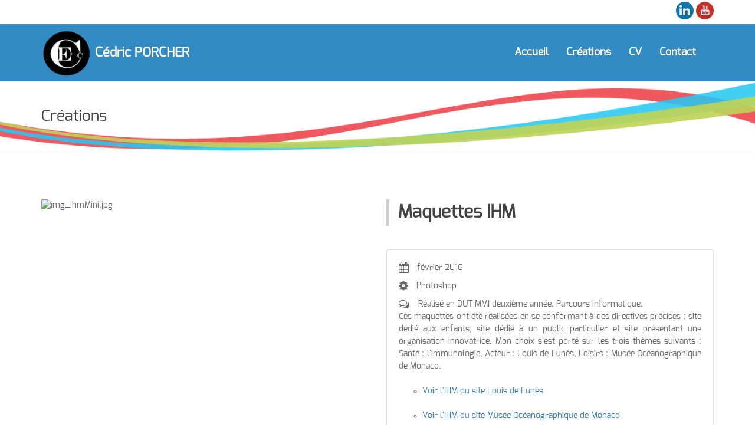

--- FILE ---
content_type: text/html; charset=UTF-8
request_url: https://www.cedricporcher.fr/creations-22
body_size: 3361
content:
<!DOCTYPE html>
<!--[if IE 8]>			<html class="ie ie8"> <![endif]-->
<!--[if IE 9]>			<html class="ie ie9"> <![endif]-->
<!--[if gt IE 9]><!-->
<html lang="fr">
    <head>
        <meta charset="utf-8">
        <title>Créations</title>
        <meta name="Author" content="Cédric PORCHER" />

        <meta name="viewport" content="width=device-width, maximum-scale=1, initial-scale=1, user-scalable=0" />
        <meta name="author" content="Cédric Porcher" />
        <meta name="description" content="Site web regroupant créations artistiques (audiovisuel, motion design) et scientifiques (développement web, programmation)." />
        <meta name="keywords" content="cédric porcher, cedric porcher, cédric, porcher, Programmation, HTML, CSS, DUT, MMI, portfolio, developpeur, web, audiovisuel, TV" />
        <!--[if IE]><meta http-equiv='X-UA-Compatible' content='IE=edge,chrome=1'><![endif]-->

        <link href="../assets/plugins/bootstrap/css/bootstrap.min.css" rel="stylesheet" type="text/css" />
        <link rel="stylesheet" href="../assets/css/style.css">

        <link href="../assets/css/essentials.css" rel="stylesheet" type="text/css" />
        <link href="../assets/css/layout.css" rel="stylesheet" type="text/css" />
        <link rel="icon" href="assets/images/logo_portfolio.png" />

        <link href="../assets/css/header-1.css" rel="stylesheet" type="text/css" />
        <script src="../scripts/jquery2.2.4.js"></script>
    </head>
    <body>
        <div id="wrapper">
            <!-- Icônes RS -->
            <div id="topBar">
                <div class="container">
                    <div class="top-links list-inline pull-right">
                        <a href="https://www.linkedin.com/in/cedric-porcher" target="_blank" class="social-icon social-icon-sm social-icon-round social-linkedin" data-placement="top" title="Linkedin">
                            <i class="icon-linkedin"></i>
                            <i class="icon-linkedin"></i>
                        </a>

                        <a href="https://www.youtube.com/channel/UC6SLUEuVX9ZNjb_FiYVKYsg" target="_blank" class="social-icon social-icon-sm social-icon-round social-youtube" data-placement="top" title="YouTube">
                            <i class="icon-youtube"></i>
                            <i class="icon-youtube"></i>
                        </a>
                    </div>
                </div>
            </div>

            <div id="header" class="sticky shadow-after-3 clearfix">

                <!--  Barre de navigation -->
                <header id="topNav">
                    <div class="container">

                        <button class="btn btn-mobile" data-toggle="collapse" data-target=".nav-main-collapse">
                            <i class="fa fa-bars"></i>
                        </button>

                        <!-- Logo -->
                        <a class="logo pull-left" href="accueil">
                            <img src="assets/images/logo_portfolio.png" alt="" /> Cédric PORCHER
                        </a>

                        <!--<div class="pull-left" id="select_langues">
                          <dl id="target" class="dropdown">
                            <dt class=" //$_SESSION['lang']; ?>"><a href="#"><span class="flag"></span> // strtoupper($_SESSION['lang']); ?></a></dt>
                            <dd>
                                <ul>
                                    <li class="fr"><abbr title="Version française"><a onclick="FR()"><span class="flag"></span><em>FR</em></a></abbr></li>
                                    <li class="en"><abbr title="English version"><a onclick="EN()"><span class="flag"></span><em>EN</em></a></abbr></li>
                                </ul>
                            </dd>
                          </dl>
                        </div>-->

                        
                        <script>
                            var $dropMenu = $(".dropdown dt a");
                            var $languageList = $(".dropdown dd ul");

                            $dropMenu.click(function(){
                                $languageList.slideToggle("slow");
                            });

                        function FR(){
                            document.getElementById("formLangFR").submit();
                        }

                        function EN(){
                            document.getElementById("formLangEN").submit();
                        }
                        </script>

                        <!-- Formulaires de sélection de la langue -->
                        <form method="post" style="display: none;" id="formLangFR" action="">
                            <input type="hidden" name="language" value="fr" />
                        </form>

                        <form method="post" style="display: none;" id="formLangEN" action="">
                            <input type="hidden" name="language" value="en" />
                        </form>
                        <div class="navbar-collapse pull-right nav-main-collapse collapse submenu-dark">
                            <nav class="nav-main">
                                <ul id="topMain" class="nav nav-pills nav-main">
                                                                            <li class="">
                                            <a href="accueil">
                                                Accueil                                            </a>
                                        </li>
                                                                        <li class="">
                                            <a href="creations">
                                                Créations                                            </a>
                                        </li>
                                                                        <li class="">
                                            <a href="cv">
                                                CV                                            </a>
                                        </li>
                                                                        <li class="">
                                            <a href="contact">
                                                Contact                                            </a>
                                        </li>
                                                                </ul>
                            </nav>
                        </div>

                    </div>
                </header>
            </div>
            <section class="page-header">
                <div class="container">
                    <h1>Créations</h1>
                </div>
            </section>
            <section>
                <div class="container">
                    <div class="row">
                                                <div class="col-md-6 col-sm-6buttons-autohide controlls-over nomargin">
                                <div>
                                    <img class="img-responsive" src="https://cedricporcher.fr/documents/images/ihmMini.jpg" alt="img_ihmMini.jpg">
                                </div>
                            </div>
                  
                        <div class="col-md-6 col-sm-6">
                            <div class="heading-title heading-border">
                                <h2>Maquettes IHM</h2>
                            </div>

                                                        <div class="panel panel-default">
                                <div class="panel-body">
                                    <ul class="portfolio-detail-list list-unstyled nomargin justify">
                                        <li style="padding: 5px;" ><i class="fa fa-calendar fa-lg"></i> février 2016</li>
                                        <li style="padding: 5px;" ><i class="fa fa-cog fa-lg"></i> Photoshop</li>
                                        <li style="padding: 5px;" ><i class="fa fa-comments-o fa-lg"></i> Réalisé en DUT MMI deuxième année. Parcours informatique. <br />
Ces maquettes ont été réalisées en se conformant à des directives précises : site dédié aux enfants, site dédié à un public particulier et site présentant une organisation innovatrice. Mon choix s'est porté sur les trois thèmes suivants : Santé : l'immunologie, Acteur : Louis de Funès, Loisirs : Musée Océanographique de Monaco.<br />
<ul><br />
<li><a href="https://cedricporcher.fr/documents/images/ihm_louis_de_funes.jpg" target="_blank">Voir l'IHM du site Louis de Funès</a></li><br />
<li><a href="https://cedricporcher.fr/documents/images/ihm_musee_oceanographique.jpg" target="_blank">Voir l'IHM du site Musée Océanographique de Monaco</a></li><br />
<li><a href="https://cedricporcher.fr/documents/images/ihm_immunologie.jpg" target="_blank">Voir l'IHM du site sur l'immunologie</a></li><br />
</ul></li>
                                                                                                                    </ul>
                                </div>
                            </div>
                        </div>

                  
                    </div>
                    <ul class="pager">
                      <li class="previous"><a href="creations-21">&lt;&lt;</a></li>
                      <li class="next"><a href="creations-23">&gt;&gt;</a></li>
                    </ul>
                </div>
            </section>

                    <section>
                    <div class="container">
                        <div class="heading-title heading-border">
                            <h3>Projets similaires</h3>
                        </div>

                        <div class="text-center">
                            <div class="owl-carousel owl-padding-1 nomargin buttons-autohide controlls-over" data-plugin-options='{"singleItem": false, "items": "4", "autoPlay": 3500, "navigation": true, "pagination": false}'>
                                                            <div class="item-box">
                                    <figure>
                                        <span class="item-hover">
                                            <span class="overlay dark-5"></span>
                                            <span class="inner">
                                                <a class="ico-rounded lightbox" href="https://cedricporcher.fr/documents/images/burgers-gastronomiques.jpg" data-plugin-options='{"type":"image"}'>
                                                    <span class="fa fa-plus size-20"></span>
                                                </a>

                                                <a class="ico-rounded" href="creations-30">
                                                    <span class="fa fa-eye fa-2x"></span>
                                                </a>

                                            </span>
                                        </span>

                                        <img class="img-responsive" src="https://cedricporcher.fr/documents/images/burgers-gastronomiquesMini.jpg" alt="">
                                    </figure>

                                    <div class="item-box-desc">
                                        <h3>Burgers gastronomiques</h3>
                                    </div>
                                </div>

                                                      <div class="item-box">
                                    <figure>
                                        <span class="item-hover">
                                            <span class="overlay dark-5"></span>
                                            <span class="inner">
                                                <a class="ico-rounded lightbox" href="https://cedricporcher.fr/documents/images/telecommande.jpg" data-plugin-options='{"type":"image"}'>
                                                    <span class="fa fa-plus size-20"></span>
                                                </a>

                                                <a class="ico-rounded" href="creations-11">
                                                    <span class="fa fa-eye fa-2x"></span>
                                                </a>

                                            </span>
                                        </span>

                                        <img class="img-responsive" src="https://cedricporcher.fr/documents/images/telecommandeMini.jpg" alt="">
                                    </figure>

                                    <div class="item-box-desc">
                                        <h3>Télécommande TV</h3>
                                    </div>
                                </div>

                                                      <div class="item-box">
                                    <figure>
                                        <span class="item-hover">
                                            <span class="overlay dark-5"></span>
                                            <span class="inner">
                                                <a class="ico-rounded lightbox" href="https://cedricporcher.fr/documents/images/japan_expo1.jpg" data-plugin-options='{"type":"image"}'>
                                                    <span class="fa fa-plus size-20"></span>
                                                </a>

                                                <a class="ico-rounded" href="creations-10">
                                                    <span class="fa fa-eye fa-2x"></span>
                                                </a>

                                            </span>
                                        </span>

                                        <img class="img-responsive" src="https://cedricporcher.fr/documents/images/japan_expo1Mini.jpg" alt="">
                                    </figure>

                                    <div class="item-box-desc">
                                        <h3>Newsletter Japan Expo</h3>
                                    </div>
                                </div>

                                                      <div class="item-box">
                                    <figure>
                                        <span class="item-hover">
                                            <span class="overlay dark-5"></span>
                                            <span class="inner">
                                                <a class="ico-rounded lightbox" href="https://cedricporcher.fr/documents/images/logo.jpg" data-plugin-options='{"type":"image"}'>
                                                    <span class="fa fa-plus size-20"></span>
                                                </a>

                                                <a class="ico-rounded" href="creations-9">
                                                    <span class="fa fa-eye fa-2x"></span>
                                                </a>

                                            </span>
                                        </span>

                                        <img class="img-responsive" src="https://cedricporcher.fr/documents/images/logoMini.jpg" alt="">
                                    </figure>

                                    <div class="item-box-desc">
                                        <h3>Logotype</h3>
                                    </div>
                                </div>

                                                      <div class="item-box">
                                    <figure>
                                        <span class="item-hover">
                                            <span class="overlay dark-5"></span>
                                            <span class="inner">
                                                <a class="ico-rounded lightbox" href="https://cedricporcher.fr/documents/images/bredele.jpg" data-plugin-options='{"type":"image"}'>
                                                    <span class="fa fa-plus size-20"></span>
                                                </a>

                                                <a class="ico-rounded" href="creations-6">
                                                    <span class="fa fa-eye fa-2x"></span>
                                                </a>

                                            </span>
                                        </span>

                                        <img class="img-responsive" src="https://cedricporcher.fr/documents/images/bredeleMini.jpg" alt="">
                                    </figure>

                                    <div class="item-box-desc">
                                        <h3>Magazine Bredele</h3>
                                    </div>
                                </div>

                                                      <div class="item-box">
                                    <figure>
                                        <span class="item-hover">
                                            <span class="overlay dark-5"></span>
                                            <span class="inner">
                                                <a class="ico-rounded lightbox" href="https://cedricporcher.fr/documents/images/gandg.jpg" data-plugin-options='{"type":"image"}'>
                                                    <span class="fa fa-plus size-20"></span>
                                                </a>

                                                <a class="ico-rounded" href="creations-5">
                                                    <span class="fa fa-eye fa-2x"></span>
                                                </a>

                                            </span>
                                        </span>

                                        <img class="img-responsive" src="https://cedricporcher.fr/documents/images/gandgMini.jpg" alt="">
                                    </figure>

                                    <div class="item-box-desc">
                                        <h3>Gilbert & Georges</h3>
                                    </div>
                                </div>

                                                      <div class="item-box">
                                    <figure>
                                        <span class="item-hover">
                                            <span class="overlay dark-5"></span>
                                            <span class="inner">
                                                <a class="ico-rounded lightbox" href="https://cedricporcher.fr/documents/images/affiche.jpg" data-plugin-options='{"type":"image"}'>
                                                    <span class="fa fa-plus size-20"></span>
                                                </a>

                                                <a class="ico-rounded" href="creations-4">
                                                    <span class="fa fa-eye fa-2x"></span>
                                                </a>

                                            </span>
                                        </span>

                                        <img class="img-responsive" src="https://cedricporcher.fr/documents/images/afficheMini.jpg" alt="">
                                    </figure>

                                    <div class="item-box-desc">
                                        <h3>Affiche pour le Festival Théâtral de Coye la Forêt</h3>
                                    </div>
                                </div>

                                                  </div>
                        </div>
                    </div>
                </section>
              <div id="preloader">
    <div class="inner">
        <span class="loader"></span>
    </div>
</div>
</div>
<footer id="footer">
<div class="copyright">
    <div class="container">
        <ul class="pull-right nomargin list-inline mobile-block">
            <li><a href="mentions">Mentions légales</a></li>
        </ul>
        Réalisation du site par Cédric Porcher © 2019 - Tous droits réservés    </div>
</div>
</footer>

<a href="#" id="toTop"></a>
<script type="text/javascript">var plugin_path = 'assets/plugins/';</script>
<script type="text/javascript" src="assets/js/scripts.js"></script>
<!-- Global Site Tag (gtag.js) - Google Analytics -->
<script async src="https://www.googletagmanager.com/gtag/js?id=UA-71672676-1"></script>
<script>
  window.dataLayer = window.dataLayer || [];
  function gtag(){dataLayer.push(arguments)};
  gtag('js', new Date());

  gtag('config', 'UA-71672676-1');
</script>
</body>
</html>


--- FILE ---
content_type: text/css
request_url: https://www.cedricporcher.fr/assets/css/style.css
body_size: 1184
content:
/* CV */
p.footer {
    margin-bottom: 20px;
    color: #999999;
    font-size: 18px;
    text-align: center;
}

 .timeline {
    list-style: none;
    padding: 10px 0;
    position: relative;
}
.timeline:before {
    top: 0;
    bottom: 0;
    position: absolute;
    content:" ";
    width: 3px;
    background: grey;
	opacity: 0.5;
    left: 100px;
    margin-left: -0.9px;
	border-radius: 15px;
}
.timeline > li {
    margin-bottom: 20px;
    position: relative;
    width: 85%;
    float: left;
    clear: left;
}
.timeline > li:before, .timeline > li:after {
    content:" ";
    display: table;
}
.timeline > li:after {
    clear: both;
}
.timeline > li:before, .timeline > li:after {
    content:" ";
    display: table;
}
.timeline > li:after {
    clear: both;
}
.timeline > li > .timeline-panel {
    width: calc(100% - 25px);
    width: -moz-calc(100% - 25px);
    width: -webkit-calc(100% - 25px);
    float: left;
    border: 1px solid #dcdcdc;
    background: #ffffff;
    position: relative;
	border-radius: 10px;
}

.timeline > li > .timeline-panel:after {
    position: absolute;
    top:9px;
    right: -14px;
    display: inline-block;
    border-top: 14px solid transparent;
    border-right: 0 solid #338BC4;
    border-bottom: 14px solid transparent;
    content:" ";
}
.timeline > li > .timeline-badge {
    width: 24px;
    height: 24px;
    line-height: 50px;
    text-align: center;
    position: absolute;
    top: 0px;
    right: -12px;
    z-index: 100;
}
.timeline > li.timeline-inverted > .timeline-panel {
    float: right;
}
.timeline > li.timeline-inverted > .timeline-panel:before {
    border-left-width: 0;
    border-right-width: 15px;
    left: -15px;
    right: auto;
}
.timeline > li.timeline-inverted > .timeline-panel:after {
    border-left-width: 0;
    border-right-width: 14px;
    left: -14px;
    right: auto;
}
.timeline-badge > a {
    color: #ffffff !important;
}

.timeline-badge a:hover {
    color: #dcdcdc !important;
}

.timeline-body > p, .timeline-body > ul {
    margin-bottom: 0;
    padding: 1px 10px 5px 10px;
	font-size: 16px;
	text-align: justify;
}
.timeline-footer {
    padding: 5px 15px;
}

.timeline-heading {
    padding: 1px 10px 1px 10px;
	color: white;
    background-color:#338BC4;
	border-top-left-radius: 10px;
	border-top-right-radius: 10px;
}

.fa-circle:before{
color: grey;
}

.timeline-footer p { margin-bottom: 0; }
.timeline-footer > a {
    cursor: pointer;
    text-decoration: none;
}

.timeline > li:nth-child(2) {
    margin-top: 10px;
}
.timeline > li.timeline-inverted > .timeline-badge {
    left: -12px;
}
.no-float {
    float: none !important;
}

@media only screen and (max-width: 992px) {
.timeline > li {
    margin-bottom: 20px;
    position: relative;
    width: 100%;
    float: left;
    clear: left;
}

}

/* Menu de choix des langues */
#select_langues
{
	width: 72px;
	height: 0px;
	margin-left: -150px;
	margin-top: 60px;
	display: block;
	z-index: 1000;
}

.downloadCV a{
	color: white;
	font-weight: bold;
	font-size: 16px;
}

.dropdown dd
{
	position : relative;
}

.dropdown a
{
	display : block;
	overflow : hidden;
}

.dropdown dt a
{
	background : #338BC4;
	border : #ffffff solid 1px;
	padding : 3px 10px 4px 10px;
	border-radius : 5px;
	color : #fff;
	font-weight: bold;
}

.dropdown dt a.active
{
	background : #338BC4;
	border-bottom-left-radius : 0;
	border-bottom-right-radius : 0;
	box-shadow : 0 3px 7px rgba(0, 0, 0, 0.5);
	color : #fff;
	font-weight: bold;
}

.dropdown dd ul
{
	background : #FFFFFF;
	border : #FFFFFF solid 1px;
	display : none;
	position : absolute;
	z-index : 999;
	top : 0;
	left : 0;
	padding : 2px 0 5px 0;
	list-style : none;
	border-top : none;
	margin : 0;
	border-bottom-right-radius : 5px;
	border-bottom-left-radius : 5px;
	box-shadow : 0 3px 7px rgba(0, 0, 0, 0.5);
}

.dropdown dd ul li a
{
	padding : 2px 10px;
}

.dropdown dd ul li a span, .dropdown dt a span
{
	float : left;
	width : 24px;
	height : 15px;
	margin : 2px 6px 0 0;
	background-image : url('../images/flags.png');
	background-repeat : no-repeat;
	cursor : pointer;
}

.fr a span
{
	background-position : 0 0;
}

.en a span
{
	background-position : -25px 0;
}

.es a span
{
	background-position : -50px 0;
}

.zh a span
{
	background-position : -76px 0;
}

.dropdown dd ul li a em, .dropdown dt a em
{
	font-style : normal;
	float : left;
	width : 20%;
	cursor : pointer;
}

.dropdown dd ul li a em
{
	color : black;
	font-weight: bold;
}

.dropdown dd ul li a:hover
{
	background-color : #D5D5D5;
}
